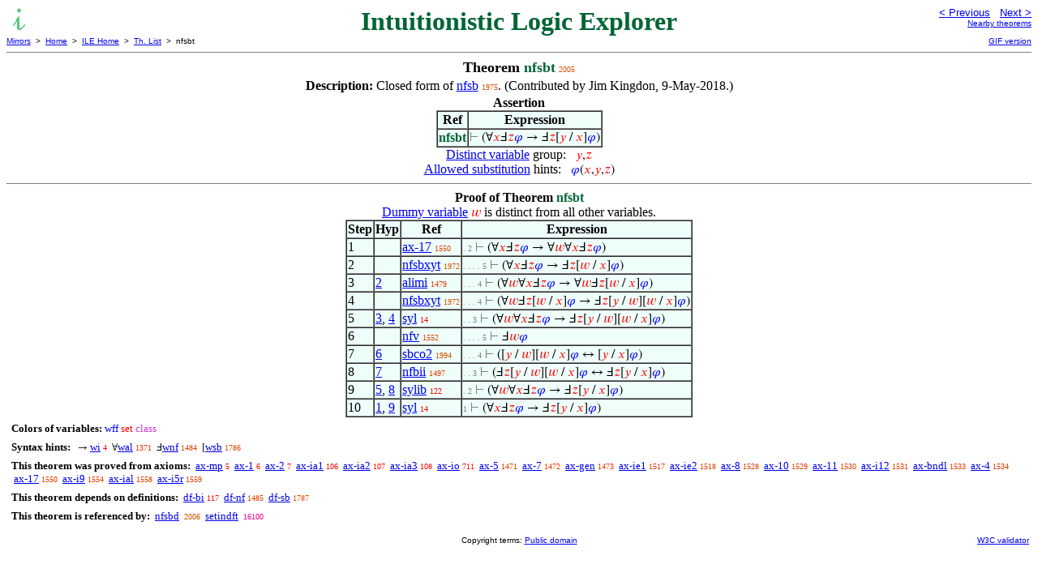

--- FILE ---
content_type: text/html
request_url: https://us.metamath.org/ileuni/nfsbt.html
body_size: 3728
content:
<!DOCTYPE HTML PUBLIC "-//W3C//DTD HTML 4.01 Transitional//EN"
    "http://www.w3.org/TR/html4/loose.dtd">
<HTML LANG="EN-US">
<HEAD>
<META HTTP-EQUIV="Content-Type" CONTENT="text/html; charset=iso-8859-1">
<META NAME="viewport" CONTENT="width=device-width, initial-scale=1.0">
<STYLE TYPE="text/css">
<!--
img { margin-bottom: -4px }
.r { font-family: "Arial Narrow";
     font-size: x-small;
   }
.i { font-family: "Arial Narrow";
     font-size: x-small;
     color: gray;
   }
-->
</STYLE>
<STYLE TYPE="text/css">
<!--
  .setvar { color: red; }
  .wff { color: blue; }
  .class { color: #C3C; }
  .symvar { border-bottom:1px dotted;color:#C3C}
  .typecode { color: gray }
  .hidden { color: gray }
  @font-face {
    font-family: XITSMath-Regular;
    src: url(xits-math.woff);
  }
  .math { font-family: XITSMath-Regular }
-->
</STYLE>
<LINK href="mmset.css" title="mmset"
    rel="stylesheet" type="text/css">
<LINK href="mmsetalt.css" title="mmsetalt"
    rel="alternate stylesheet" type="text/css">
<TITLE>nfsbt - Intuitionistic Logic Explorer</TITLE>
<LINK REL="shortcut icon" HREF="favicon.ico" TYPE="image/x-icon">
</HEAD>
<BODY BGCOLOR="#FFFFFF">
<TABLE BORDER=0 CELLSPACING=0 CELLPADDING=0 WIDTH="100%">
  <TR>
    <TD ALIGN=LEFT VALIGN=TOP WIDTH="25%"><A HREF=
    "mmil.html"><IMG SRC="_icon-il.gif"
      BORDER=0
      ALT="ILE Home"
      TITLE="ILE Home"
      HEIGHT=32 WIDTH=32 ALIGN=TOP STYLE="margin-bottom:0px"></A>
    </TD>
    <TD ALIGN=CENTER COLSPAN=2 VALIGN=TOP><FONT SIZE="+3" COLOR="#006633"><B>
Intuitionistic Logic Explorer
      </B></FONT></TD>
    <TD ALIGN=RIGHT VALIGN=TOP WIDTH="25%">
      <FONT SIZE=-1 FACE=sans-serif>
      <A HREF="sbcom.html">
      &lt; Previous</A>&nbsp;&nbsp;
      <A HREF="nfsbd.html">Next &gt;</A>
      </FONT><FONT FACE=sans-serif SIZE=-2>
      <BR><A HREF="mmtheorems21.html#nfsbt">Nearby theorems</A>
      </FONT>
    </TD>
  </TR>
  <TR>
    <TD COLSPAN=2 ALIGN=LEFT VALIGN=TOP><FONT SIZE=-2
      FACE=sans-serif>
      <A HREF="../mm.html">Mirrors</A>&nbsp; &gt;
      &nbsp;<A HREF="../index.html">Home</A>&nbsp; &gt;
      &nbsp;<A HREF="mmil.html">ILE Home</A>&nbsp; &gt;
      &nbsp;<A HREF="mmtheorems.html">Th. List</A>&nbsp; &gt;
      &nbsp;nfsbt
      </FONT>
    </TD>
    <TD COLSPAN=2 ALIGN=RIGHT VALIGN=TOP>
      <FONT SIZE=-2 FACE=sans-serif>

      <A HREF="../ilegif/nfsbt.html">GIF version</A>
      </FONT>
    </TD>
  </TR>
</TABLE>
<HR NOSHADE SIZE=1>
<CENTER><B><FONT SIZE="+1">Theorem <FONT
COLOR="#006633">nfsbt</FONT></FONT></B>&nbsp;<SPAN CLASS=r
STYLE="color:#D54F00">2005</SPAN></CENTER>
<CENTER><TABLE><TR><TD ALIGN=LEFT><B>Description: </B>Closed form of <A
HREF="nfsb.html">nfsb</A>&nbsp;<SPAN CLASS=r STYLE="color:#D64E00">1975</SPAN>.
(Contributed by Jim Kingdon, 9-May-2018.)</TD></TR></TABLE></CENTER>

<CENTER><TABLE BORDER CELLSPACING=0 BGCOLOR="#EEFFFA"
SUMMARY="Assertion">
<CAPTION><B>Assertion</B></CAPTION>
<TR><TH>Ref
</TH><TH>Expression</TH></TR>
<TR ALIGN=LEFT><TD><FONT COLOR="#006633"><B>nfsbt</B></FONT></TD><TD>
<SPAN CLASS=math><SPAN CLASS=hidden STYLE="color:gray">&#8866;
</SPAN>(&forall;<SPAN CLASS=setvar
STYLE="color:red">&#x1D465;</SPAN>&#8498;<SPAN CLASS=setvar
STYLE="color:red">&#x1D467;</SPAN><SPAN CLASS=wff
STYLE="color:blue">&#x1D711;</SPAN> &rarr; &#8498;<SPAN CLASS=setvar
STYLE="color:red">&#x1D467;</SPAN>[<SPAN CLASS=setvar
STYLE="color:red">&#x1D466;</SPAN> / <SPAN CLASS=setvar
STYLE="color:red">&#x1D465;</SPAN>]<SPAN CLASS=wff
STYLE="color:blue">&#x1D711;</SPAN>)</SPAN></TD></TR>
</TABLE></CENTER>


<CENTER><A HREF="../mpeuni/mmset.html#distinct">Distinct variable</A> group:
<SPAN CLASS=math> &nbsp; <SPAN CLASS=setvar
STYLE="color:red">&#x1D466;</SPAN>,<SPAN CLASS=setvar
STYLE="color:red">&#x1D467;</SPAN></SPAN></CENTER>
<CENTER><A HREF="../mpeuni/mmset.html#allowedsubst">Allowed substitution</A>
hints: <SPAN CLASS=math> &nbsp; <SPAN CLASS=wff
STYLE="color:blue">&#x1D711;</SPAN>(<SPAN CLASS=setvar
STYLE="color:red">&#x1D465;</SPAN>,<SPAN CLASS=setvar
STYLE="color:red">&#x1D466;</SPAN>,<SPAN CLASS=setvar
STYLE="color:red">&#x1D467;</SPAN>)</SPAN></CENTER>
<HR NOSHADE SIZE=1>
<CENTER><B>Proof of Theorem <FONT
   COLOR="#006633">nfsbt</FONT></B></CENTER>
<CENTER><A HREF="../mpeuni/mmset.html#dvnote1">Dummy variable</A> <SPAN
CLASS=math> <SPAN CLASS=setvar STYLE="color:red">&#x1D464;</SPAN></SPAN> is
distinct from all other variables.</CENTER>
<CENTER><TABLE BORDER CELLSPACING=0 BGCOLOR="#EEFFFA"
SUMMARY="Proof of theorem">
<TR><TH>Step</TH><TH>Hyp</TH><TH>Ref
</TH><TH>Expression</TH></TR>
<TR ALIGN=LEFT><TD>1</TD><TD>&nbsp;</TD><TD><A HREF="ax-17.html"
TITLE="Axiom to quantify a variable over a formula in which it does not occur. Axiom C5 in...">ax-17</A>&nbsp;<SPAN
CLASS=r STYLE="color:#E33E00">1550</SPAN></TD><TD><A NAME="1"></A>
<SPAN CLASS=i>. 2</SPAN>
<SPAN CLASS=math><SPAN CLASS=hidden STYLE="color:gray">&#8866;
</SPAN>(&forall;<SPAN CLASS=setvar
STYLE="color:red">&#x1D465;</SPAN>&#8498;<SPAN CLASS=setvar
STYLE="color:red">&#x1D467;</SPAN><SPAN CLASS=wff
STYLE="color:blue">&#x1D711;</SPAN> &rarr; &forall;<SPAN CLASS=setvar
STYLE="color:red">&#x1D464;</SPAN>&forall;<SPAN CLASS=setvar
STYLE="color:red">&#x1D465;</SPAN>&#8498;<SPAN CLASS=setvar
STYLE="color:red">&#x1D467;</SPAN><SPAN CLASS=wff
STYLE="color:blue">&#x1D711;</SPAN>)</SPAN></TD></TR>
<TR ALIGN=LEFT><TD>2</TD><TD>&nbsp;</TD><TD><A HREF="nfsbxyt.html"
TITLE="Closed form of ~ nfsbxy . (Contributed by Jim Kingdon, 9-May-2018.)">nfsbxyt</A>&nbsp;<SPAN
CLASS=r STYLE="color:#D64E00">1972</SPAN></TD><TD><A NAME="2"></A>
<SPAN CLASS=i>. . . . 5</SPAN>
<SPAN CLASS=math><SPAN CLASS=hidden STYLE="color:gray">&#8866;
</SPAN>(&forall;<SPAN CLASS=setvar
STYLE="color:red">&#x1D465;</SPAN>&#8498;<SPAN CLASS=setvar
STYLE="color:red">&#x1D467;</SPAN><SPAN CLASS=wff
STYLE="color:blue">&#x1D711;</SPAN> &rarr; &#8498;<SPAN CLASS=setvar
STYLE="color:red">&#x1D467;</SPAN>[<SPAN CLASS=setvar
STYLE="color:red">&#x1D464;</SPAN> / <SPAN CLASS=setvar
STYLE="color:red">&#x1D465;</SPAN>]<SPAN CLASS=wff
STYLE="color:blue">&#x1D711;</SPAN>)</SPAN></TD></TR>
<TR ALIGN=LEFT><TD>3</TD><TD><A HREF="#2">2</A></TD><TD><A HREF="alimi.html"
TITLE="Inference quantifying both antecedent and consequent. (Contributed by NM, 5-Aug-1993.)">alimi</A>&nbsp;<SPAN
CLASS=r STYLE="color:#E53A00">1479</SPAN></TD><TD><A NAME="3"></A>
<SPAN CLASS=i>. . . 4</SPAN>
<SPAN CLASS=math><SPAN CLASS=hidden STYLE="color:gray">&#8866;
</SPAN>(&forall;<SPAN CLASS=setvar
STYLE="color:red">&#x1D464;</SPAN>&forall;<SPAN CLASS=setvar
STYLE="color:red">&#x1D465;</SPAN>&#8498;<SPAN CLASS=setvar
STYLE="color:red">&#x1D467;</SPAN><SPAN CLASS=wff
STYLE="color:blue">&#x1D711;</SPAN> &rarr; &forall;<SPAN CLASS=setvar
STYLE="color:red">&#x1D464;</SPAN>&#8498;<SPAN CLASS=setvar
STYLE="color:red">&#x1D467;</SPAN>[<SPAN CLASS=setvar
STYLE="color:red">&#x1D464;</SPAN> / <SPAN CLASS=setvar
STYLE="color:red">&#x1D465;</SPAN>]<SPAN CLASS=wff
STYLE="color:blue">&#x1D711;</SPAN>)</SPAN></TD></TR>
<TR ALIGN=LEFT><TD>4</TD><TD>&nbsp;</TD><TD><A HREF="nfsbxyt.html"
TITLE="Closed form of ~ nfsbxy . (Contributed by Jim Kingdon, 9-May-2018.)">nfsbxyt</A>&nbsp;<SPAN
CLASS=r STYLE="color:#D64E00">1972</SPAN></TD><TD><A NAME="4"></A>
<SPAN CLASS=i>. . . 4</SPAN>
<SPAN CLASS=math><SPAN CLASS=hidden STYLE="color:gray">&#8866;
</SPAN>(&forall;<SPAN CLASS=setvar
STYLE="color:red">&#x1D464;</SPAN>&#8498;<SPAN CLASS=setvar
STYLE="color:red">&#x1D467;</SPAN>[<SPAN CLASS=setvar
STYLE="color:red">&#x1D464;</SPAN> / <SPAN CLASS=setvar
STYLE="color:red">&#x1D465;</SPAN>]<SPAN CLASS=wff
STYLE="color:blue">&#x1D711;</SPAN> &rarr; &#8498;<SPAN CLASS=setvar
STYLE="color:red">&#x1D467;</SPAN>[<SPAN CLASS=setvar
STYLE="color:red">&#x1D466;</SPAN> / <SPAN CLASS=setvar
STYLE="color:red">&#x1D464;</SPAN>][<SPAN CLASS=setvar
STYLE="color:red">&#x1D464;</SPAN> / <SPAN CLASS=setvar
STYLE="color:red">&#x1D465;</SPAN>]<SPAN CLASS=wff
STYLE="color:blue">&#x1D711;</SPAN>)</SPAN></TD></TR>
<TR ALIGN=LEFT><TD>5</TD><TD><A HREF="#3">3</A>, <A HREF="#4">4</A></TD><TD><A
HREF="syl.html"
TITLE="An inference version of the transitive laws for implication ~ imim2 and ~ imim1 ,...">syl</A>&nbsp;<SPAN
CLASS=r STYLE="color:#FA0000">14</SPAN></TD><TD><A NAME="5"></A>
<SPAN CLASS=i>. . 3</SPAN>
<SPAN CLASS=math><SPAN CLASS=hidden STYLE="color:gray">&#8866;
</SPAN>(&forall;<SPAN CLASS=setvar
STYLE="color:red">&#x1D464;</SPAN>&forall;<SPAN CLASS=setvar
STYLE="color:red">&#x1D465;</SPAN>&#8498;<SPAN CLASS=setvar
STYLE="color:red">&#x1D467;</SPAN><SPAN CLASS=wff
STYLE="color:blue">&#x1D711;</SPAN> &rarr; &#8498;<SPAN CLASS=setvar
STYLE="color:red">&#x1D467;</SPAN>[<SPAN CLASS=setvar
STYLE="color:red">&#x1D466;</SPAN> / <SPAN CLASS=setvar
STYLE="color:red">&#x1D464;</SPAN>][<SPAN CLASS=setvar
STYLE="color:red">&#x1D464;</SPAN> / <SPAN CLASS=setvar
STYLE="color:red">&#x1D465;</SPAN>]<SPAN CLASS=wff
STYLE="color:blue">&#x1D711;</SPAN>)</SPAN></TD></TR>
<TR ALIGN=LEFT><TD>6</TD><TD>&nbsp;</TD><TD><A HREF="nfv.html"
TITLE="If ` x ` is not present in ` ph ` , then ` x ` is not free in ` ph ` . (Contributed...">nfv</A>&nbsp;<SPAN
CLASS=r STYLE="color:#E33E00">1552</SPAN></TD><TD><A NAME="6"></A>
<SPAN CLASS=i>. . . . 5</SPAN>
<SPAN CLASS=math><SPAN CLASS=hidden STYLE="color:gray">&#8866;
</SPAN>&#8498;<SPAN CLASS=setvar STYLE="color:red">&#x1D464;</SPAN><SPAN
CLASS=wff STYLE="color:blue">&#x1D711;</SPAN></SPAN></TD></TR>
<TR ALIGN=LEFT><TD>7</TD><TD><A HREF="#6">6</A></TD><TD><A HREF="sbco2.html"
TITLE="A composition law for substitution. (Contributed by NM, 30-Jun-1994.) (Revised by...">sbco2</A>&nbsp;<SPAN
CLASS=r STYLE="color:#D54E00">1994</SPAN></TD><TD><A NAME="7"></A>
<SPAN CLASS=i>. . . 4</SPAN>
<SPAN CLASS=math><SPAN CLASS=hidden STYLE="color:gray">&#8866; </SPAN>([<SPAN
CLASS=setvar STYLE="color:red">&#x1D466;</SPAN> / <SPAN CLASS=setvar
STYLE="color:red">&#x1D464;</SPAN>][<SPAN CLASS=setvar
STYLE="color:red">&#x1D464;</SPAN> / <SPAN CLASS=setvar
STYLE="color:red">&#x1D465;</SPAN>]<SPAN CLASS=wff
STYLE="color:blue">&#x1D711;</SPAN> &harr; [<SPAN CLASS=setvar
STYLE="color:red">&#x1D466;</SPAN> / <SPAN CLASS=setvar
STYLE="color:red">&#x1D465;</SPAN>]<SPAN CLASS=wff
STYLE="color:blue">&#x1D711;</SPAN>)</SPAN></TD></TR>
<TR ALIGN=LEFT><TD>8</TD><TD><A HREF="#7">7</A></TD><TD><A HREF="nfbii.html"
TITLE="Equality theorem for not-free. (Contributed by Mario Carneiro, 11-Aug-2016.)">nfbii</A>&nbsp;<SPAN
CLASS=r STYLE="color:#E43B00">1497</SPAN></TD><TD><A NAME="8"></A>
<SPAN CLASS=i>. . 3</SPAN>
<SPAN CLASS=math><SPAN CLASS=hidden STYLE="color:gray">&#8866;
</SPAN>(&#8498;<SPAN CLASS=setvar STYLE="color:red">&#x1D467;</SPAN>[<SPAN
CLASS=setvar STYLE="color:red">&#x1D466;</SPAN> / <SPAN CLASS=setvar
STYLE="color:red">&#x1D464;</SPAN>][<SPAN CLASS=setvar
STYLE="color:red">&#x1D464;</SPAN> / <SPAN CLASS=setvar
STYLE="color:red">&#x1D465;</SPAN>]<SPAN CLASS=wff
STYLE="color:blue">&#x1D711;</SPAN> &harr; &#8498;<SPAN CLASS=setvar
STYLE="color:red">&#x1D467;</SPAN>[<SPAN CLASS=setvar
STYLE="color:red">&#x1D466;</SPAN> / <SPAN CLASS=setvar
STYLE="color:red">&#x1D465;</SPAN>]<SPAN CLASS=wff
STYLE="color:blue">&#x1D711;</SPAN>)</SPAN></TD></TR>
<TR ALIGN=LEFT><TD>9</TD><TD><A HREF="#5">5</A>, <A HREF="#8">8</A></TD><TD><A
HREF="sylib.html"
TITLE="A mixed syllogism inference from an implication and a biconditional. (Contributed by...">sylib</A>&nbsp;<SPAN
CLASS=r STYLE="color:#FA0200">122</SPAN></TD><TD><A NAME="9"></A>
<SPAN CLASS=i>. 2</SPAN>
<SPAN CLASS=math><SPAN CLASS=hidden STYLE="color:gray">&#8866;
</SPAN>(&forall;<SPAN CLASS=setvar
STYLE="color:red">&#x1D464;</SPAN>&forall;<SPAN CLASS=setvar
STYLE="color:red">&#x1D465;</SPAN>&#8498;<SPAN CLASS=setvar
STYLE="color:red">&#x1D467;</SPAN><SPAN CLASS=wff
STYLE="color:blue">&#x1D711;</SPAN> &rarr; &#8498;<SPAN CLASS=setvar
STYLE="color:red">&#x1D467;</SPAN>[<SPAN CLASS=setvar
STYLE="color:red">&#x1D466;</SPAN> / <SPAN CLASS=setvar
STYLE="color:red">&#x1D465;</SPAN>]<SPAN CLASS=wff
STYLE="color:blue">&#x1D711;</SPAN>)</SPAN></TD></TR>
<TR ALIGN=LEFT><TD>10</TD><TD><A HREF="#1">1</A>, <A HREF="#9">9</A></TD><TD><A
HREF="syl.html"
TITLE="An inference version of the transitive laws for implication ~ imim2 and ~ imim1 ,...">syl</A>&nbsp;<SPAN
CLASS=r STYLE="color:#FA0000">14</SPAN></TD><TD><A NAME="10"></A>
<SPAN CLASS=i>1</SPAN>
<SPAN CLASS=math><SPAN CLASS=hidden STYLE="color:gray">&#8866;
</SPAN>(&forall;<SPAN CLASS=setvar
STYLE="color:red">&#x1D465;</SPAN>&#8498;<SPAN CLASS=setvar
STYLE="color:red">&#x1D467;</SPAN><SPAN CLASS=wff
STYLE="color:blue">&#x1D711;</SPAN> &rarr; &#8498;<SPAN CLASS=setvar
STYLE="color:red">&#x1D467;</SPAN>[<SPAN CLASS=setvar
STYLE="color:red">&#x1D466;</SPAN> / <SPAN CLASS=setvar
STYLE="color:red">&#x1D465;</SPAN>]<SPAN CLASS=wff
STYLE="color:blue">&#x1D711;</SPAN>)</SPAN></TD></TR>
</TABLE></CENTER>
<CENTER><TABLE CELLSPACING=5><TR><TD ALIGN=LEFT><FONT SIZE=-1><B>Colors of
variables:</B>  <FONT COLOR="#0000FF">wff</FONT> <FONT
COLOR="#FF0000">set</FONT> <FONT COLOR="#CC33CC">class</FONT></FONT></TD></TR>
<TR><TD ALIGN=LEFT><FONT SIZE=-1><B>Syntax hints:</B>  &nbsp;<SPAN CLASS=math>
&rarr; </SPAN><A HREF="wi.html">wi</A>&nbsp;<SPAN CLASS=r
STYLE="color:#FA0000">4</SPAN> &nbsp;<SPAN CLASS=math>&forall;</SPAN><A
HREF="wal.html">wal</A>&nbsp;<SPAN CLASS=r STYLE="color:#E83500">1371</SPAN>
&nbsp;<SPAN CLASS=math>&#8498;</SPAN><A HREF="wnf.html">wnf</A>&nbsp;<SPAN
CLASS=r STYLE="color:#E53B00">1484</SPAN> &nbsp;<SPAN CLASS=math>[</SPAN><A
HREF="wsb.html">wsb</A>&nbsp;<SPAN CLASS=r
STYLE="color:#DC4800">1786</SPAN></FONT></TD></TR>
<TR><TD ALIGN=LEFT><FONT SIZE=-1><B>This theorem was proved from axioms:</B>
&nbsp;<A HREF="ax-mp.html">ax-mp</A>&nbsp;<SPAN CLASS=r
STYLE="color:#FA0000">5</SPAN> &nbsp;<A HREF="ax-1.html">ax-1</A>&nbsp;<SPAN
CLASS=r STYLE="color:#FA0000">6</SPAN> &nbsp;<A
HREF="ax-2.html">ax-2</A>&nbsp;<SPAN CLASS=r STYLE="color:#FA0000">7</SPAN>
&nbsp;<A HREF="ax-ia1.html">ax-ia1</A>&nbsp;<SPAN CLASS=r
STYLE="color:#FA0200">106</SPAN> &nbsp;<A
HREF="ax-ia2.html">ax-ia2</A>&nbsp;<SPAN CLASS=r
STYLE="color:#FA0200">107</SPAN> &nbsp;<A
HREF="ax-ia3.html">ax-ia3</A>&nbsp;<SPAN CLASS=r
STYLE="color:#FA0200">108</SPAN> &nbsp;<A
HREF="ax-io.html">ax-io</A>&nbsp;<SPAN CLASS=r STYLE="color:#F41300">711</SPAN>
&nbsp;<A HREF="ax-5.html">ax-5</A>&nbsp;<SPAN CLASS=r
STYLE="color:#E53A00">1471</SPAN> &nbsp;<A HREF="ax-7.html">ax-7</A>&nbsp;<SPAN
CLASS=r STYLE="color:#E53A00">1472</SPAN> &nbsp;<A
HREF="ax-gen.html">ax-gen</A>&nbsp;<SPAN CLASS=r
STYLE="color:#E53A00">1473</SPAN> &nbsp;<A
HREF="ax-ie1.html">ax-ie1</A>&nbsp;<SPAN CLASS=r
STYLE="color:#E43C00">1517</SPAN> &nbsp;<A
HREF="ax-ie2.html">ax-ie2</A>&nbsp;<SPAN CLASS=r
STYLE="color:#E43C00">1518</SPAN> &nbsp;<A HREF="ax-8.html">ax-8</A>&nbsp;<SPAN
CLASS=r STYLE="color:#E33D00">1528</SPAN> &nbsp;<A
HREF="ax-10.html">ax-10</A>&nbsp;<SPAN CLASS=r
STYLE="color:#E33D00">1529</SPAN> &nbsp;<A
HREF="ax-11.html">ax-11</A>&nbsp;<SPAN CLASS=r
STYLE="color:#E33D00">1530</SPAN> &nbsp;<A
HREF="ax-i12.html">ax-i12</A>&nbsp;<SPAN CLASS=r
STYLE="color:#E33D00">1531</SPAN> &nbsp;<A
HREF="ax-bndl.html">ax-bndl</A>&nbsp;<SPAN CLASS=r
STYLE="color:#E33D00">1533</SPAN> &nbsp;<A HREF="ax-4.html">ax-4</A>&nbsp;<SPAN
CLASS=r STYLE="color:#E33D00">1534</SPAN> &nbsp;<A
HREF="ax-17.html">ax-17</A>&nbsp;<SPAN CLASS=r
STYLE="color:#E33E00">1550</SPAN> &nbsp;<A
HREF="ax-i9.html">ax-i9</A>&nbsp;<SPAN CLASS=r
STYLE="color:#E33E00">1554</SPAN> &nbsp;<A
HREF="ax-ial.html">ax-ial</A>&nbsp;<SPAN CLASS=r
STYLE="color:#E33E00">1558</SPAN> &nbsp;<A
HREF="ax-i5r.html">ax-i5r</A>&nbsp;<SPAN CLASS=r
STYLE="color:#E23E00">1559</SPAN></FONT></TD></TR>
<TR><TD ALIGN=LEFT><FONT SIZE=-1><B>This theorem depends on definitions:</B>
&nbsp;<A HREF="df-bi.html">df-bi</A>&nbsp;<SPAN CLASS=r
STYLE="color:#FA0200">117</SPAN> &nbsp;<A
HREF="df-nf.html">df-nf</A>&nbsp;<SPAN CLASS=r
STYLE="color:#E53B00">1485</SPAN> &nbsp;<A
HREF="df-sb.html">df-sb</A>&nbsp;<SPAN CLASS=r
STYLE="color:#DC4800">1787</SPAN></FONT></TD></TR>
<TR><TD ALIGN=LEFT><FONT SIZE=-1><B>This theorem is referenced by:</B> &nbsp;<A
HREF="nfsbd.html">nfsbd</A>
&nbsp;<SPAN CLASS=r STYLE="color:#D54F00">2006</SPAN> &nbsp;<A
HREF="setindft.html">setindft</A>
&nbsp;<SPAN CLASS=r STYLE="color:#ED008C">16100</SPAN></FONT></TD></TR>
</TABLE></CENTER>
<TABLE BORDER=0 WIDTH="100%">
<TR><TD WIDTH="25%">&nbsp;</TD>
<TD ALIGN=CENTER VALIGN=BOTTOM>
<FONT SIZE=-2 FACE=sans-serif>
Copyright terms:
<A HREF="../copyright.html#pd">Public domain</A>
</FONT></TD><TD ALIGN=RIGHT VALIGN=BOTTOM WIDTH="25%">
<FONT SIZE=-2 FACE=sans-serif>
<A HREF="http://validator.w3.org/check?uri=referer">
W3C validator</A>
</FONT></TD></TR></TABLE>
</BODY></HTML>
